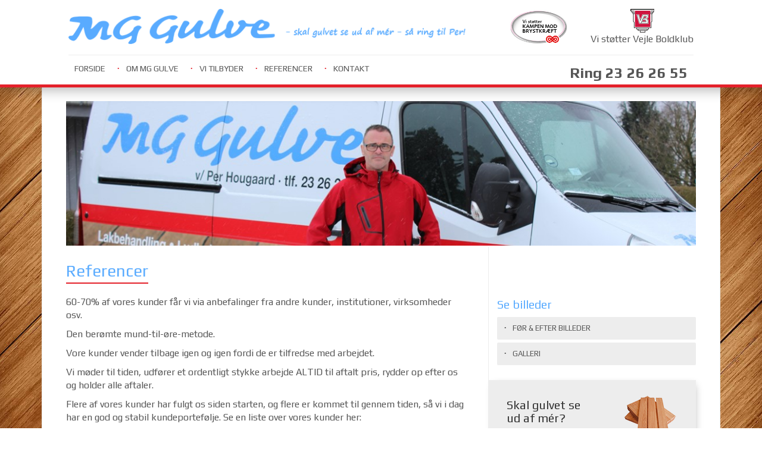

--- FILE ---
content_type: text/html; charset=utf-8
request_url: https://www.mggulve.dk/referencer/
body_size: 14428
content:


<!DOCTYPE html>
<html>
<head>
		
	<!-- Google Tag Manager -->
	<script> (function(w,d,s,l,i){w[l]=w[l]||[];w[l].push({'gtm.start':
	new Date().getTime(),event:'gtm.js'});var f=d.getElementsByTagName(s)[0],
	j=d.createElement(s),dl=l!='dataLayer'?'&l='+l:'';j.async=true;j.src=
	'https://www.googletagmanager.com/gtm.js?id='+i+dl;f.parentNode.insertBefore(j,f);
	})(window,document,'script','dataLayer','GTM-KQH8MS2');</script>
	<!-- End Google Tag Manager -->
	


    <title>Referencer | Billedgalleri af tidligere projekter</title>
	<meta name="google-site-verification" content="tZ0cuaV4ZV1UzA4efEM9DieQKQcHwDW2HubUkec4hlI" />
    <meta http-equiv="Content-Language" content="DK">
    <meta name="language" content="dk">
    
        <meta name="viewport" content="width=device-width, initial-scale=1.0">

    <link href='https://fonts.googleapis.com/css?family=Play:400,700' rel='stylesheet' type='text/css'>

    <link rel="canonical" href="https://www.mggulve.dk/referencer/" />
    
    

    <link href="/DependencyHandler.axd?s=L2Nzcy9UZW1wbGF0ZS9ib290c3RyYXAubWluLmNzczsvY3NzL2N1c3RvbS5jc3M7L2Nzcy9tZW51LmNzczsvY3NzL0NvbGxhcHNlLmNzczs&amp;t=Css&amp;cdv=88109" type="text/css" rel="stylesheet"/>
    
	<link rel="apple-touch-icon" sizes="180x180" href="/media/13406/apple-touch-icon.png">
	<link rel="icon" type="image/png" sizes="32x32" href="/media/13408/favicon-32x32.png">
	<link rel="icon" type="image/png" sizes="16x16" href="/media/13407/favicon-16x16.png">
	<link rel="manifest" href="/media/41284/site.webmanifest">
   

    <script type="text/plain" data-cookieconsent="marketing">
  (function(i,s,o,g,r,a,m){i['GoogleAnalyticsObject']=r;i[r]=i[r]||function(){
  (i[r].q=i[r].q||[]).push(arguments)},i[r].l=1*new Date();a=s.createElement(o),
  m=s.getElementsByTagName(o)[0];a.async=1;a.src=g;m.parentNode.insertBefore(a,m)
  })(window,document,'script','//www.google-analytics.com/analytics.js','ga');

  ga('create', 'UA-58792328-10', 'auto');
  ga('send', 'pageview');

</script>
	
</head>
<body>
	<!-- Google Tag Manager (noscript) -->
<noscript><iframe src="https://www.googletagmanager.com/ns.html?id=GTM-KQH8MS2"
height="0" width="0" style="display:none;visibility:hidden"></iframe></noscript>
<!-- End Google Tag Manager (noscript) -->
    <div class="header">
        <div class="row no-margin">

            
            <div class="container squeze">
                <div class="row up-header">
                    <div class="col-sm-8">
                        <div class="hidden-xs"><a href="/"><img src="/img/logo.png" alt="Gulvafslibning og gulvservice i Vejle, Horsens og omegn."/></a></div>
                        <div class="visible-xs"><a href="/"><img src="/img/logo-mobil.png" /></a></div>
                    </div>
                    <div class="col-sm-4">
							<div class="visible-lg visible-md" style="float: left; margin-left: 20px;"><a href="https://www.cancer.dk/stoet-os/for-virksomheder/" target="_blank"><img style="width: 100px;" src="/media/13270/Logo_B_Hjemmeside_Intranet.jpg" /></a></div>
                        <div style="float: right; text-align: center;" class="visible-lg visible-md" ><a href="https://vejle-boldklub.dk/" target="_blank"><img src="/img/vejle.png?width=40" />
                        <br />Vi støtter Vejle Boldklub</a>
                        </div>
                    </div>
                    
                </div>
                
                <hr />
                <div class="row down-header">
                    <div class="col-lg-9 col-md-9 col-sm-12">
                        
                        <div class="menu">
                            <div id="menu">
    <ul class="first-ul">
                <li class=" ">
            <a href="/" target="_self">
                <span>Forside</span>
            </a>

        </li>
        <li class=" ">
            <a href="/om-mg-gulve/" target="_self">
                <span>Om MG Gulve</span>
            </a>

        </li>
        <li class=" has-sub">
            <a href="/vi-tilbyder/" target="_self">
                <span>Vi tilbyder</span>
            </a>

                <ul>
                            <li class=" ">
            <a href="/vi-tilbyder/ludbehandling/" target="_self">
                <span>Ludbehandling</span>
            </a>

        </li>
        <li class=" ">
            <a href="/vi-tilbyder/lakering-af-gulv/" target="_self">
                <span>Lakering af gulv</span>
            </a>

        </li>
        <li class=" ">
            <a href="/vi-tilbyder/oliebehandling/" target="_self">
                <span>Oliebehandling</span>
            </a>

        </li>
        <li class=" ">
            <a href="/vi-tilbyder/slibning-af-bordplade/" target="_self">
                <span>Slibning af bordplade</span>
            </a>

        </li>
        <li class=" ">
            <a href="/vi-tilbyder/slibning-af-parketgulve/" target="_self">
                <span>Slibning af parketgulve</span>
            </a>

        </li>

                </ul>
        </li>
        <li class="active has-sub">
            <a href="/referencer/" target="_self">
                <span>Referencer</span>
            </a>

                <ul>
                            <li class=" ">
            <a href="/referencer/foer-efter-billeder/" target="_self">
                <span>F&#248;r &amp; efter billeder</span>
            </a>

        </li>
        <li class=" ">
            <a href="/referencer/galleri/" target="_self">
                <span>Galleri</span>
            </a>

        </li>

                </ul>
        </li>
        <li class=" ">
            <a href="/kontakt/" target="_self">
                <span>Kontakt</span>
            </a>

        </li>

    </ul>
</div>
                        </div>
                    </div>
                    <div class="col-lg-3 col-md-3 col-sm-3">
                        
                        <div class="icons hidden-xs hidden-sm">
                            <b><a style="font-size: 25px !important;" href="tel:23262655">Ring 23 26 26 55</a></b>
                            
                        </div>
                        
                    </div>
                </div>
                
            </div>
            
        </div>
    </div>

    <div class="content">
        

<div class="container">
    <div class="indhold">
            <div class="row banner">
                <div class="col-md-12">
                    <img src="/media/13237/1.jpg?height=250&width=1090&crop=a"
                         alt="MG Gulve" />
                </div>
            </div>

        <div class="row">
            <div class="col-md-8 left">
                <h1>
                    Referencer
                </h1>
                <p>60-70% af vores kunder får vi via anbefalinger fra andre kunder, institutioner, virksomheder osv.</p>
<p>Den berømte mund-til-øre-metode.</p>
<p>Vore kunder vender tilbage igen og igen fordi de er tilfredse med arbejdet.</p>
<p>Vi møder til tiden, udfører et ordentligt stykke arbejde ALTID til aftalt pris, rydder op efter os og holder alle aftaler.</p>
<p>Flere af vores kunder har fulgt os siden starten, og flere er kommet til gennem tiden, så vi i dag har en god og stabil kundeportefølje. Se en liste over vores kunder her:</p>
<p><strong>Reference firmaer</strong></p>
<table border="0">
<tbody>
<tr>
<td><a href="https://www.osterbo.dk/">Boligforeningen Østerbo</a></td>
<td><a href="https://www.taurus.dk/"><span>Taurus Ejendomme</span></a></td>
<td>Gulvline</td>
</tr>
<tr>
<td><a href="http://www.intergruppen.dk/">Intergruppen</a></td>
<td>EMF malerforretning</td>
<td><a href="http://www.remien-ejendomme.dk/forside_i1.html">Remien ejendomsservice</a></td>
</tr>
<tr>
<td><a href="https://kobbelhusene.dk/">Kobbelhusene</a></td>
<td><a href="https://tcbraedstrup.dk/">Brædstrup tæppecenter</a></td>
<td><a href="http://www.jyskerhvervsgulve.dk/">Jysk Erhvervsgulve</a></td>
</tr>
<tr>
<td><a href="https://www.ovelarsenas.dk/">Ove Larsen A/S</a></td>
<td>LB gulve</td>
<td>Emborgs ejendomsservice</td>
</tr>
<tr>
<td><a href="https://www.perma-ejendomme.dk/">Perma ejendomme Randers</a></td>
<td>Tømrermesteren Rosenkilde</td>
<td> </td>
</tr>
</tbody>
</table>
            </div>
            <div class="col-md-4 right">

                <h3>Se billeder</h3>
<ul class="hidden-sm hidden-xs sidemenu">
		<li class="active">
			<a href="/referencer/"             target="_self"
>Referencer</a>
		</li>
                <li class=" ">
            <a href="/referencer/foer-efter-billeder/"             target="_self"
>F&#248;r &amp; efter billeder</a>

        </li>
        <li class=" ">
            <a href="/referencer/galleri/"             target="_self"
>Galleri</a>

        </li>

    </ul>








<div class="responsive-menu hidden-md hidden-lg hidden-sm hidden-xs">
    <select id="select_menu" onchange="location = this.value" class="form-control visible-sm visible-xs">
        <option value="/referencer/" selected=&quot;selected&quot;>


            Referencer
        </option>
                <option value="/referencer/foer-efter-billeder/" >

                &nbsp;&nbsp;

            F&#248;r &amp; efter billeder
        </option>
        <option value="/referencer/galleri/" >

                &nbsp;&nbsp;

            Galleri
        </option>

    </select>
</div>
<div class="row left-side fixed-it hidden-sm hidden-xs">

				<div class="">
                <div class="col-md-12 out">
                    <a href="/vi-tilbyder/"  >
                    <div class="left-box">
                        <h3>Skal gulvet se<br /> ud af mér?</h3>
                        <p>Læs mere her</p>
                        <img class="left-box-icon2" src="/img/house-icon.png?width=120"  />
                    </div>
                        </a>
                </div>
				                									<div class="col-md-12 out" style="display: flex; align-items: center; border: 1px solid #ccc;">
						<div class="text-box" style="flex: 2; text-align: left; padding-right: 20px; padding-left: 10px;">
							<h3>Få hjælp med dine gulvløsninger!</h3>
							<p><a href="tel:+4523262655">23 26 26 55</a><br /><a href="mailto:mail@mggulve.dk">mail@mggulve.dk</p>
							<p><b>Per Hougaard</b><br />39 års erfaring med gulafslibning</p>
						</div>
						<img src="https://www.mggulve.dk/media/41324/1-3-1-.jpg" alt="Per" style="width: 150px; display: block; margin: 0px; padding: 0px;" />
					</div>






				</div>

                 <div class="front-left" style="display: none;">
                    <div class="in-left clearfix">
                        <p>
                            <span><img class="in-left-1" src="/img/house-icon2.png" /></span>
                            Tandklinikken Torvegade<br />
                            Torvegade 38<br />
                            9400 Nørresundby
                        </p>
                    </div>
                    <hr />
                    <div class="in-left clearfix">
                        <p>
                            <img class="in-left-2" src="/img/telefon-icon2.png" />
                            <span><strong>+45 9819 1033</strong></span>
                        </p>
                    </div>
                    <hr />
                    <div class="in-left clearfix">
                        <p>
                            <img class="in-left-2" src="/img/mail-icon2.png" />
                            <span><a href="mailto:info@tandklinikkentorvegade.dk">info@tandklinikkentorvegade.dk</a></span>
                        </p>
                    </div>
                </div>
            </div>

            </div>

        </div>
    </div>
</div>
        <div class="bg-left"></div>
        
    </div>

    <div class="foot-it">
       <div class="container footer-squeze">
            <div class="col-sm-3 foot-case">
                <h6>Adresse</h6>
								<hr>
                MG GULVE<br />
                Smalager 12<br />
                7120 Vejle Ø<br /><br />


            </div>
            <div class="col-sm-3 foot-case" >
				<h6>Kontakt os</h6>
								<hr>
                Tlf.: <a href="tel:23262655">23 26 26 55</a><br />
                E-mail: <a href="mailto:mail@mggulve.dk">mail@mggulve.dk</a><br />
				CVR. NR. 13510830<br /><br />
			
			</div>
            <div class="col-sm-3 foot-case" >
				<h6>Vores services</h6>
				<hr>
				<a href="https://www.mggulve.dk/vi-tilbyder/oliebehandling/">Oliebehandling af gulv</a><br />
                <a href="https://www.mggulve.dk/vi-tilbyder/ludbehandling/">Ludbehandling af trægulve</a><br />
                <a href="https://www.mggulve.dk/vi-tilbyder/lakering-af-gulv/">Lakering af gulv</a><br />
				<a href="/gulvafslibning-horsens">Gulvafslibning Horsens</a><br /><br />
				

            </div>
<div class="col-sm-3 foot-case">
    <h6>Find os</h6>
    <hr>
    <div class="col-sm-12" style="padding-left: 0px;">
        Vi er beliggende i Vejle Øst<br />
        <a href="/kontakt/">Læs mere på kontaktsiden.</a><br /><br />
        <div class="col-sm-6 text-center">
            <a href="https://www.houzz.dk/eksperter/gulvmontering/mg-gulve-pfvwdk-pf~1545975905?">
                <img src="https://st.hzcdn.com/static_da-DK/badge86_25_gs@2x.png" alt="Per Hougaard i Vejle Ø, Midtjylland, DK på Houzz" width="86" height="25" border="0" />
            </a>      
        </div>
        <div class="col-sm-6 text-center">
            <a href="https://www.facebook.com/people/MG-gulve/61556889184426/">
                <img src="/media/41316/icons8-facebook-96.png" alt="MG Gulve Facebook" height="48" width="48" />
            </a>      
        </div>  
    </div>
</div>
        </div>
        <div class="sgme">
            <a class="cookiepolitik" href="/cookiepolitik/">Cookie- og privatlivspolitik</a> | <a href="/sitemap">Sitemap</a></p>
            
        </div>
    </div>

    <script src="/DependencyHandler.axd?s=L1NjcmlwdHMvanF1ZXJ5LmpzOy9TY3JpcHRzL3NjcmlwdHMuanM7L1NjcmlwdHMvYm9vdHN0cmFwLm1pbi5qczsvU2NyaXB0cy9yZXNwb25kLm1pbi5qczsvU2NyaXB0cy9tZW51LmpzOw&amp;t=Javascript&amp;cdv=88109" type="text/javascript"></script>
    
		
</body>
</html>